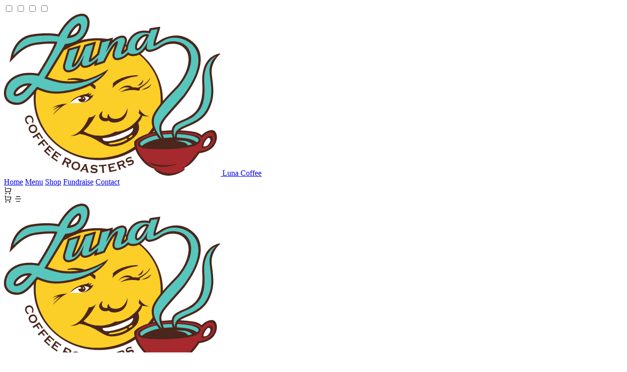

--- FILE ---
content_type: text/html; charset=utf-8
request_url: https://lunacafe.com/shop/tea/rooibos/
body_size: 17267
content:
<head>
  <title>Luna Cafe &gt; Shop &gt; Tea &gt; Oops</title>
  <meta charset="UTF-8" />
  <meta name="viewport" content="width=device-width, initial-scale=1.0" />
  <link rel="icon" type="image/x-icon" href="/assets/favicon-9Cj6B2BZ.png" />
  <script src="/files/htmx.min.js"></script>
  <script src="/files/idiomorph.min.js"></script>
  <script src="/files/htmx.sse.js"></script>
  <script type="module" crossorigin="" src="/assets/index-BvmQcyfi.js"></script>
  <link rel="stylesheet" crossorigin="" href="/assets/index-BwzuCfOy.css" />
</head>
<body class="h-full bg-white group/body" hx-ext="morph">
  <style>
    .fade {
      transition: all 1s ease;
      opacity: 1;
    }
    .fade.out {
      opacity: 0;
    }
    .hidden {
      transition-behavior: allow-discrete;
    }
    @starting-style {
      .peer:checked ~ .peer-checked\:block {
        opacity: 0;
        transform: scale(0.9);
      }
    }
    input::-webkit-outer-spin-button,
    input::-webkit-inner-spin-button {
      -webkit-appearance: none;
      margin: 0;
    }
    input[type="number"] {
      -moz-appearance: textfield;
    }
    form {
      margin-bottom: 0;
    }
    .embed-container {
      position: relative;
      padding-bottom: 56.25%;
      height: 0;
      overflow: hidden;
      max-width: 100%;
      min-width: 100%;
    }
    .embed-container iframe,
    .embed-container object,
    .embed-container embed {
      position: absolute;
      top: 0;
      left: 0;
      width: 100%;
      height: 100%;
    }
  </style>
  <div
    hx-ext="sse"
    sse-connect="/sse"
    class="grid grid-rows-[1fr_auto] min-h-full"
  >
    <nav class="fixed top-0 left-0 bg-black/30 backdrop-blur-sm right-0 z-20">
      <input type="checkbox" id="showcart" class="hidden" />
      <input type="checkbox" id="showmenu" class="hidden" />
      <input type="checkbox" id="showfulfillment" class="hidden" />
      <input type="checkbox" id="showdelivery" class="hidden" />
      <div
        class="max-w-7xl mx-auto px-4 py-3 flex items-center justify-between"
      >
        <a href="/" class="flex items-center space-x-2">
          <img src="/files/logo.svg" alt="Logo" class="w-12 h-12" />
          <span class="text-white font-bold text-lg">Luna Coffee</span>
        </a>
        <div class="hidden md:flex font-medium items-center gap-6">
          <div class="flex items-center space-x-1">
            <a
              href="/"
              class="text-white px-4 py-1 hover:bg-white/10 aria-[current]:ring-inset aria-[current]:ring-2 aria-[current]:ring-white/10 rounded-lg transition duration-300"
              >Home</a
            >
            <a
              href="/menu"
              class="text-white px-4 py-1 hover:bg-white/10 aria-[current]:ring-inset aria-[current]:ring-2 aria-[current]:ring-white/10 rounded-lg transition duration-300"
              >Menu</a
            >
            <a
              href="/shop"
              class="text-white px-4 py-1 hover:bg-white/10 aria-[current]:ring-inset aria-[current]:ring-2 aria-[current]:ring-white/10 rounded-lg transition duration-300"
              >Shop</a
            >
            <a
              href="/fundraise"
              class="text-white px-4 py-1 hover:bg-white/10 aria-[current]:ring-inset aria-[current]:ring-2 aria-[current]:ring-white/10 rounded-lg transition duration-300"
              >Fundraise</a
            >
            <a
              href="/contact"
              class="text-white px-4 py-1 hover:bg-white/10 aria-[current]:ring-inset aria-[current]:ring-2 aria-[current]:ring-white/10 rounded-lg transition duration-300"
              >Contact</a
            >
          </div>
          <label for="showcart" class="text-white relative cursor-pointer">
            <i class="ri-shopping-cart-line text-xl"></i>
            <span
              class="cartcounter min-w-[15px] rounded-full bg-red-400 text-center text-white text-[10px] block absolute -top-1 -right-1 px-1 ring-2 ring-black/70"
              sse-swap="cart.7f8a7f86-4537-4e4a-80d6-36ddf9ec6933.total.lines"
            >
            </span>
          </label>
        </div>
        <div class="flex items-center gap-5 md:hidden">
          <label for="showcart" class="text-white relative cursor-pointer">
            <i class="ri-shopping-cart-line text-xl"></i>
            <span
              class="cartcounter min-w-[15px] rounded-full bg-red-400 text-center text-white text-[10px] block absolute -top-1 -right-1 px-1 ring-2 ring-black/70"
              sse-swap="cart.7f8a7f86-4537-4e4a-80d6-36ddf9ec6933.total.lines"
            >
            </span>
          </label>
          <label for="showmenu" class="text-white relative cursor-pointer">
            <i class="ri-menu-5-line text-xl"></i>
          </label>
        </div>
      </div>
    </nav>
    <script>
      function hideZeroCounts(e) {
        if (e) {
          const counter = e.detail.elt.closest(".cartcounter");
          if (counter) {
            if (e.detail.data == "0") {
              e.preventDefault();
              counter.classList.add("hidden");
            } else {
              counter.classList.remove("hidden");
            }
          }
          return;
        }
        document.querySelectorAll(".cartcounter").forEach((counter) => {
          if (counter.textContent == 0) {
            counter.classList.add("hidden");
          } else {
            counter.classList.remove("hidden");
          }
        });
      }
      hideZeroCounts();
      document.body.addEventListener("htmx:sseBeforeMessage", function (e) {
        hideZeroCounts(e);
      });
    </script>
    <div
      class="grid grid-rows-[auto_1fr] fixed p-4 top-0 bottom-0 transition-transform duration-300 translate-x-full right-0 w-96 max-w-full bg-white/95 backdrop-blur-lg z-50 group-has-[#showmenu:checked]/body:drop-shadow-2xl group-has-[#showmenu:checked]/body:translate-x-0"
    >
      <div class="flex justify-between items-center">
        <a href="/" class="flex items-center space-x-2">
          <img src="/files/logo.svg" alt="Logo" class="w-16 h-16" />
          <span class="text-gray-700 font-bold text-xl">Luna Coffee</span>
        </a>
        <label
          for="showmenu"
          class="text-xs rounded-full bg-white px-3 py-2 ring-1 ring-gray-200 relative cursor-pointer"
        >
          <span class="text-sky-500">close</span>
          <i class="ri-close-large-line text-gray-800"></i>
        </label>
      </div>
      <div
        class="text-center text-[#57c2c0] text-xl mt-6 overflow-auto self-center items-center justify-center space-y-6"
      >
        <a href="/" class="block py-2">Home</a>
        <a href="/menu" class="block py-2">Menu</a>
        <a href="/shop" class="block py-2">Shop</a>
        <a href="/fundraise" class="block py-2">Fundraise</a>
        <a href="/contact" class="block py-2">Contact</a>
      </div>
    </div>
    <p id="tea" class="mt-10 text-center">No good</p>
    <div class="bg-[#502d1e]">
      <div
        class="max-w-7xl mx-auto px-4 py-3 grid grid-cols-[1fr_1fr_1fr] items-center text-white"
      >
        <p class="text-xs md:text-base">@2026 Luna Coffee</p>
        <p>
          <img
            src="/files/logo.svg"
            alt="Logo"
            class="block w-16 h-16 md:w-24 md:h-24 mx-auto"
          />
        </p>
        <p class="mt-3 text-2xl flex items-center justify-end gap-3 md:gap-6">
          <a href="https://www.facebook.com/LunaDePere/" target="_blank">
            <i class="ri-facebook-circle-fill"></i>
          </a>
          <a href="https://www.instagram.com/luna_coffee/" target="_blanke">
            <i class="ri-instagram-line"></i>
          </a>
          <a href="moc.efacanul@eeffoc:otliam" class="mltl">
            <i class="ri-mail-send-line"></i>
          </a>
        </p>
      </div>
    </div>
    <script>
      function reverseString(str) {
        return str.split("").reverse().join("");
      }
      const mtls = document.querySelectorAll(".mltl");
      mtls.forEach((mtl) => {
        const originalHref = mtl.getAttribute("href"); // get the attribute directly
        mtl.addEventListener("click", () => {
          if (mtl.getAttribute("href") == originalHref) {
            mtl.setAttribute("href", reverseString(originalHref));
          }
        });
      });
    </script>
    <div
      id="cart-drawer"
      class="fixed grid grid-rows-[auto_1fr_auto] top-0 bottom-0 transition-transform duration-300 translate-x-full right-0 w-96 max-w-full bg-white/95 backdrop-blur-lg z-30 group-has-[#showcart:checked]/body:drop-shadow-2xl group-has-[#showcart:checked]/body:translate-x-0"
    >
      <div>
        <h2 class="flex justify-between gap-2 items-center p-4">
          <span class="font-semibold text-lg text-sky-900">Cart</span>
          <label
            for="showcart"
            class="text-xs rounded-full bg-white px-3 py-2 ring-1 ring-gray-200 relative cursor-pointer"
          >
            <span class="text-sky-500">close</span>
            <i class="ri-close-large-line text-gray-800"></i>
          </label>
        </h2>
        <div
          class="bg-linear-[25deg,#ffd140_30%,yellow] p-4 text-[#502d1e] font-semibold text-sm"
        >
          <span
            id="cartmessage"
            class="opacity-0 transition-opacity duration-1000"
          >
            Free Shipping on orders over $100
          </span>
        </div>
      </div>
      <div
        class="mt-10 p-3 flex items-center justify-center flex-col gap-3 text-center"
      >
        <h2 class="font-semibold text-gray-800 text-xl">Oh no.</h2>
        <p class="text-gray-400">Your cart is empty!</p>
      </div>
      <div class="bg-gray-100 p-3 space-y-3">
        <h2 class="flex justify-between gap-2 items-center">
          <span class="font-semibold text-lg text-sky-900">Subtotal</span>
          <span class="font-semibold text-sky-900"></span>
        </h2>
        <div class="flex gap-3 justify-end text-sm font-semibold">
          <a
            href="/cart"
            class="viewcart bg-white flex-1 scale-100 hover:scale-105 transition-all duration-300 rounded-xl px-4 py-3 text-center border-1 border-sky-300 text-sky-700"
          >
            View Cart
          </a>
          <a
            class="cursor-not-allowed opacity-30 flex-2 max-w-sm scale-100 hover:scale-105 transition-all duration-300 rounded-xl px-4 py-3 text-center border-1 border-sky-600 bg-sky-600 text-white"
          >
            Checkout
          </a>
          <script>
            (function (window, document) {
              let { luna = {} } = window;
              luna = {
                ...luna,
                viewcarts: document.querySelectorAll(".viewcart"),
              };
              if (window.location.href.includes("cart")) {
                luna.viewcarts.forEach((viewcart) => {
                  viewcart.classList.add("hidden");
                });
              }
              window.luna = luna;
            })(window, document);
          </script>
        </div>
        <p class="text-xs text-sky-500 text-right">
          Shipping, taxes and discounts are calculated at checkout.
        </p>
      </div>
      <script>
        (function (window, document) {
          let { luna = {} } = window;
          luna = {
            ...luna,
            sentences: [
              "Free Shipping on orders over $100",
              "Free Local Delivery on orders over $20",
            ],
            hideCart: (opener) => {
              if (opener) {
                opener.checked = false;
              }
            },
            hideFulfillment: (opener) => {
              if (opener) {
                opener.checked = false;
              }
            },
            hideSubscribe: (opener) => {
              if (opener) {
                opener.checked = false;
              }
            },
            cartMessages: (sentences) => {
              let index = 0;
              const span = document.getElementById("cartmessage");
              span.classList.remove("opacity-0");
              span.classList.add("opacity-100");
              setInterval(() => {
                span.classList.remove("opacity-100");
                span.classList.add("opacity-0");
                setTimeout(() => {
                  index = (index + 1) % sentences.length;
                  span.textContent = sentences[index];
                  span.classList.remove("opacity-0");
                  span.classList.add("opacity-100");
                }, 1000); // match duration
              }, 4000);
            },
          };
          luna.cartMessages(luna.sentences);
          const cart_opener = document.getElementById("showcart");
          const fulfillment_opener = document.getElementById("showfulfillment");
          const subscribe_opener = document.getElementById("showsubscribe");
          window.addEventListener("keyup", (e) => {
            if (e.key === "Escape") {
              luna.hideCart(cart_opener);
              luna.hideFulfillment(fulfillment_opener);
              luna.hideSubscribe(subscribe_opener);
            }
          });
          window.addEventListener("click", (e) => {
            const cart_trigger = e.target.closest('[for="showcart"]');
            const showfulfillment = e.target.id == "showfulfillment";
            const fulfillment_trigger = e.target.closest(
              '[for="showfulfillment"]',
            );
            const showdelivery = e.target.id == "showdelivery";
            const delivery_trigger = e.target.closest('[for="showdelivery"]');
            const cart_click = e.target.closest("#cart-drawer");
            const fulfillment_click = e.target.closest(
              "#cart-fulfillment-drawer",
            );
            let intentional =
              e.target == cart_opener ||
              cart_trigger ||
              cart_click ||
              showfulfillment ||
              fulfillment_trigger ||
              showdelivery ||
              delivery_trigger ||
              fulfillment_click;
            if (!intentional) {
              luna.hideCart(cart_opener);
              luna.hideFulfillment(fulfillment_opener);
            }
            const subscribe_trigger = e.target.closest('[for="showsubscribe"]');
            const subscribe_click = e.target.closest("#subscribe-pop");
            const form_click = e.target.closest("#addtocart");
            intentional =
              e.target == subscribe_opener ||
              subscribe_trigger ||
              subscribe_click ||
              form_click;
            if (!intentional) {
              luna.hideSubscribe(subscribe_opener);
            }
          });
          window.luna = luna;
        })(window, document);
      </script>
    </div>
    <div
      id="cart-fulfillment-drawer"
      class="fixed grid grid-rows-[auto_1fr_auto] top-0 bottom-0 transition-transform duration-300 translate-x-full right-0 w-96 max-w-full bg-white/95 backdrop-blur-lg z-40 group-has-[#showfulfillment:checked]/body:translate-x-0"
    >
      <div class="border-b border-gray-300">
        <h3
          id="fulfillment-header"
          class="p-4 flex justify-between gap-2 items-center"
        >
          <span class="font-semibold text-lg text-sky-900">Fulfillment</span>
          <label
            for="showfulfillment"
            class="text-xs rounded-full bg-white px-3 py-2 ring-1 ring-gray-200 relative cursor-pointer"
          >
            <span class="text-sky-500">close</span>
            <i class="ri-close-large-line text-gray-800"></i>
          </label>
        </h3>
        <p
          class="text-sm text-gray-700 border-t border-gray-300 p-4 bg-gray-100"
        >
          How would you like to receive your order?
        </p>
      </div>
      <div
        class="w-full max-w-md p-3 overflow-auto"
        hx-swap="innerHTML"
        sse-swap="checkout.7f8a7f86-4537-4e4a-80d6-36ddf9ec6933.fulfillment.options"
      >
        <input type="hidden" name="zipper" />
        <div
          class="group/foptions border bg-white border-gray-300 rounded-md overflow-hidden"
        >
          <div class="divide-y divide-gray-200"></div>
        </div>
      </div>
      <div
        class="bg-gray-100 p-3 space-y-3"
        hx-swap="innerHTML"
        sse-swap="checkout.7f8a7f86-4537-4e4a-80d6-36ddf9ec6933.fulfillment.continue"
      >
        <h2 class="flex justify-between gap-2 items-center">
          <span class="font-semibold text-lg text-sky-900">Subtotal</span>
          <span class="font-semibold text-sky-900"></span>
        </h2>
        <span
          class="block text-sm font-semibold max-w-full scale-100 transition-all duration-300 rounded-xl px-4 py-3 text-center border-1 border-sky-300 bg-sky-300 text-white"
        >
          Please choose fulfillment
        </span>
        <p class="text-xs text-sky-500 text-right">
          Shipping, taxes and discounts are calculated at checkout.
        </p>
      </div>
      <div
        class="hidden"
        hx-get="/cart/fulfillment-drawer"
        hx-target="#cart-fulfillment-drawer"
        hx-swap="innerHTML"
        hx-trigger="sse:cart.7f8a7f86-4537-4e4a-80d6-36ddf9ec6933.total.lines consume once"
      ></div>
      <script hx-preserve="" src="/files/options.js"></script>
    </div>
  </div>
</body>


--- FILE ---
content_type: application/javascript
request_url: https://lunacafe.com/files/options.js
body_size: 2797
content:
(function() {
  let radios
  let locationSel
  let tipSel
  let zipIn
  let zipper
  let zipSave
  let zipChange
  function init() {
    radios = document.querySelectorAll('input[type="radio"][name="fulfillment"]');
    locationSel = document.querySelector('select[name="location"]');
    tipSel = document.querySelector('select[name="tip"]');
    zipIn = document.querySelector('input[name="zip"]');
    zipper = document.querySelector('input[name="zipper"]');
    zipSave = document.getElementById('zipsave');
    zipChange = document.getElementById('zipchange');

    radios.forEach(radio => {
      radio.addEventListener('change', () => {
        submit()
      }, { once: true });
    });

    if (locationSel) {
      locationSel.addEventListener('change', () => {
        submit()
      });
    }

    if (tipSel) {
      tipSel.addEventListener('change', () => {
        submit(true)
      });
    }

    if (zipSave) {
      zipSave.addEventListener('click', async () => {
        if (zipSave.disabled) return
        if (!zipIn.value) return
        zipSave.disabled = true
        submit(true)
      });
    }

    if (zipChange) {
      zipChange.addEventListener('click', () => {
        if (zipChange.disabled) return
        zipChange.disabled = true
        submit()
      });
    }
  }

  function getSelectedData(savezip) {
    const selectedRadio = document.querySelector('input[type="radio"][name="fulfillment"]:checked');
    const fulfillment = {}
    fulfillment.type = selectedRadio?.value || null;
    fulfillment.id = selectedRadio?.dataset.id || null;
    const location = (fulfillment.type === 'pickup' && locationSel) ? locationSel.value : null;
    const tip = (fulfillment.type === 'delivery' && tipSel) ? tipSel.value : null;
    const zip = savezip ? zipIn?.value || zipper?.value || null : null
    return { fulfillment, location, tip, zip };
  }

  async function submit(savezip) {
    const data = getSelectedData(savezip);
    try {
      let zips = []
      if (savezip) {
        const response = await fetch('/api/zips/allowed', {
          method: 'GET',
          headers: { 'Content-Type': 'application/json' }
        });
        zips = await response.json()
      }
      data.valid = data.zip ? zips.some(z => z.zip == data.zip) : true
      if (data.valid) {
        zipIn?.classList.add('border-gray-300')
        zipIn?.classList.remove('border-red-500')
      } else {
        zipIn?.classList.remove('border-gray-300')
        zipIn?.classList.add('border-red-500')
      }
      await fetch('/api/checkout/fulfillment', {
        method: 'POST',
        headers: { 'Content-Type': 'application/json' },
        body: JSON.stringify(data),
      });
      if (window.location.href.endsWith('/cart')) {
        window.location.reload()
      }
    } catch (error) {
      console.log('Could not get zip code list.')
    }
  }

  init();
})();


--- FILE ---
content_type: application/javascript
request_url: https://lunacafe.com/files/htmx.sse.js
body_size: 8817
content:
/*
Server Sent Events Extension
============================
This extension adds support for Server Sent Events to htmx.  See /www/extensions/sse.md for usage instructions.

*/

(function() {
  /** @type {import("../htmx").HtmxInternalApi} */
  var api

  htmx.defineExtension('sse', {

    /**
     * Init saves the provided reference to the internal HTMX API.
     *
     * @param {import("../htmx").HtmxInternalApi} api
     * @returns void
     */
    init: function(apiRef) {
      // store a reference to the internal API.
      api = apiRef

      // set a function in the public API for creating new EventSource objects
      if (htmx.createEventSource == undefined) {
        htmx.createEventSource = createEventSource
      }
    },

    getSelectors: function() {
      return ['[sse-connect]', '[data-sse-connect]', '[sse-swap]', '[data-sse-swap]']
    },

    /**
     * onEvent handles all events passed to this extension.
     *
     * @param {string} name
     * @param {Event} evt
     * @returns void
     */
    onEvent: function(name, evt) {
      var parent = evt.target || evt.detail.elt
      switch (name) {
        case 'htmx:beforeCleanupElement':
          var internalData = api.getInternalData(parent)
          // Try to remove remove an EventSource when elements are removed
          var source = internalData.sseEventSource
          if (source) {
            api.triggerEvent(parent, 'htmx:sseClose', {
              source,
              type: 'nodeReplaced',
            })
            internalData.sseEventSource.close()
          }

          return

        // Try to create EventSources when elements are processed
        case 'htmx:afterProcessNode':
          ensureEventSourceOnElement(parent)
      }
    }
  })

  /// ////////////////////////////////////////////
  // HELPER FUNCTIONS
  /// ////////////////////////////////////////////

  /**
   * createEventSource is the default method for creating new EventSource objects.
   * it is hoisted into htmx.config.createEventSource to be overridden by the user, if needed.
   *
   * @param {string} url
   * @returns EventSource
   */
  function createEventSource(url) {
    return new EventSource(url, { withCredentials: true })
  }

  /**
   * registerSSE looks for attributes that can contain sse events, right
   * now hx-trigger and sse-swap and adds listeners based on these attributes too
   * the closest event source
   *
   * @param {HTMLElement} elt
   */
  function registerSSE(elt) {
    // Add message handlers for every `sse-swap` attribute
    if (api.getAttributeValue(elt, 'sse-swap')) {
      // Find closest existing event source
      var sourceElement = api.getClosestMatch(elt, hasEventSource)
      if (sourceElement == null) {
        // api.triggerErrorEvent(elt, "htmx:noSSESourceError")
        return null // no eventsource in parentage, orphaned element
      }

      // Set internalData and source
      var internalData = api.getInternalData(sourceElement)
      var source = internalData.sseEventSource

      var sseSwapAttr = api.getAttributeValue(elt, 'sse-swap')
      var sseEventNames = sseSwapAttr.split(',')

      for (var i = 0; i < sseEventNames.length; i++) {
        const sseEventName = sseEventNames[i].trim()
        const listener = function(event) {
          // If the source is missing then close SSE
          if (maybeCloseSSESource(sourceElement)) {
            return
          }

          // If the body no longer contains the element, remove the listener
          if (!api.bodyContains(elt)) {
            source.removeEventListener(sseEventName, listener)
            return
          }

          // swap the response into the DOM and trigger a notification
          if (!api.triggerEvent(elt, 'htmx:sseBeforeMessage', event)) {
            return
          }
          swap(elt, event.data)
          api.triggerEvent(elt, 'htmx:sseMessage', event)
        }

        // Register the new listener
        api.getInternalData(elt).sseEventListener = listener
        source.addEventListener(sseEventName, listener)
      }
    }

    // Add message handlers for every `hx-trigger="sse:*"` attribute
    if (api.getAttributeValue(elt, 'hx-trigger')) {
      // Find closest existing event source
      var sourceElement = api.getClosestMatch(elt, hasEventSource)
      if (sourceElement == null) {
        // api.triggerErrorEvent(elt, "htmx:noSSESourceError")
        return null // no eventsource in parentage, orphaned element
      }

      // Set internalData and source
      var internalData = api.getInternalData(sourceElement)
      var source = internalData.sseEventSource

      var triggerSpecs = api.getTriggerSpecs(elt)
      triggerSpecs.forEach(function(ts) {
        if (ts.trigger.slice(0, 4) !== 'sse:') {
          return
        }

        var listener = function (event) {
          if (maybeCloseSSESource(sourceElement)) {
            return
          }
          if (!api.bodyContains(elt)) {
            source.removeEventListener(ts.trigger.slice(4), listener)
          }
          // Trigger events to be handled by the rest of htmx
          htmx.trigger(elt, ts.trigger, event)
          htmx.trigger(elt, 'htmx:sseMessage', event)
        }

        // Register the new listener
        api.getInternalData(elt).sseEventListener = listener
        source.addEventListener(ts.trigger.slice(4), listener)
      })
    }
  }

  /**
   * ensureEventSourceOnElement creates a new EventSource connection on the provided element.
   * If a usable EventSource already exists, then it is returned.  If not, then a new EventSource
   * is created and stored in the element's internalData.
   * @param {HTMLElement} elt
   * @param {number} retryCount
   * @returns {EventSource | null}
   */
  function ensureEventSourceOnElement(elt, retryCount) {
    if (elt == null) {
      return null
    }

    // handle extension source creation attribute
    if (api.getAttributeValue(elt, 'sse-connect')) {
      var sseURL = api.getAttributeValue(elt, 'sse-connect')
      if (sseURL == null) {
        return
      }

      ensureEventSource(elt, sseURL, retryCount)
    }

    registerSSE(elt)
  }

  function ensureEventSource(elt, url, retryCount) {
    var source = htmx.createEventSource(url)

    source.onerror = function(err) {
      // Log an error event
      api.triggerErrorEvent(elt, 'htmx:sseError', { error: err, source })

      // If parent no longer exists in the document, then clean up this EventSource
      if (maybeCloseSSESource(elt)) {
        return
      }

      // Otherwise, try to reconnect the EventSource
      if (source.readyState === EventSource.CLOSED) {
        retryCount = retryCount || 0
        retryCount = Math.max(Math.min(retryCount * 2, 128), 1)
        var timeout = retryCount * 500
        window.setTimeout(function() {
          ensureEventSourceOnElement(elt, retryCount)
        }, timeout)
      }
    }

    source.onopen = function(evt) {
      api.triggerEvent(elt, 'htmx:sseOpen', { source })

      if (retryCount && retryCount > 0) {
        const childrenToFix = elt.querySelectorAll("[sse-swap], [data-sse-swap], [hx-trigger], [data-hx-trigger]")
        for (let i = 0; i < childrenToFix.length; i++) {
          registerSSE(childrenToFix[i])
        }
        // We want to increase the reconnection delay for consecutive failed attempts only
        retryCount = 0
      }
    }

    api.getInternalData(elt).sseEventSource = source


    var closeAttribute = api.getAttributeValue(elt, "sse-close");
    if (closeAttribute) {
      // close eventsource when this message is received
      source.addEventListener(closeAttribute, function() {
        api.triggerEvent(elt, 'htmx:sseClose', {
          source,
          type: 'message',
        })
        source.close()
      });
    }
  }

  /**
   * maybeCloseSSESource confirms that the parent element still exists.
   * If not, then any associated SSE source is closed and the function returns true.
   *
   * @param {HTMLElement} elt
   * @returns boolean
   */
  function maybeCloseSSESource(elt) {
    if (!api.bodyContains(elt)) {
      var source = api.getInternalData(elt).sseEventSource
      if (source != undefined) {
        api.triggerEvent(elt, 'htmx:sseClose', {
          source,
          type: 'nodeMissing',
        })
        source.close()
        // source = null
        return true
      }
    }
    return false
  }


  /**
   * @param {HTMLElement} elt
   * @param {string} content
   */
  function swap(elt, content) {
    api.withExtensions(elt, function(extension) {
      content = extension.transformResponse(content, null, elt)
    })

    var swapSpec = api.getSwapSpecification(elt)
    var target = api.getTarget(elt)
    api.swap(target, content, swapSpec)
  }


  function hasEventSource(node) {
    return api.getInternalData(node).sseEventSource != null
  }
})()


--- FILE ---
content_type: application/javascript
request_url: https://lunacafe.com/assets/index-BvmQcyfi.js
body_size: 955
content:
(function(){const o=document.createElement("link").relList;if(o&&o.supports&&o.supports("modulepreload"))return;for(const e of document.querySelectorAll('link[rel="modulepreload"]'))s(e);new MutationObserver(e=>{for(const t of e)if(t.type==="childList")for(const r of t.addedNodes)r.tagName==="LINK"&&r.rel==="modulepreload"&&s(r)}).observe(document,{childList:!0,subtree:!0});function n(e){const t={};return e.integrity&&(t.integrity=e.integrity),e.referrerPolicy&&(t.referrerPolicy=e.referrerPolicy),e.crossOrigin==="use-credentials"?t.credentials="include":e.crossOrigin==="anonymous"?t.credentials="omit":t.credentials="same-origin",t}function s(e){if(e.ep)return;e.ep=!0;const t=n(e);fetch(e.href,t)}})();async function i(){const c=Object.assign({});for(const[o,n]of Object.entries(c)){const s=o.match(/\/(\w+)\.js$/)?.[1];if(!s)continue;const e="app-"+s.replace(/([a-z])([A-Z])/g,"$1-$2").toLowerCase();if(!customElements.get(e)){const r=(await n()).default;customElements.define(e,class extends HTMLElement{connectedCallback(){r(this)}})}}}i();


--- FILE ---
content_type: image/svg+xml
request_url: https://lunacafe.com/files/logo.svg
body_size: 37668
content:
<?xml version="1.0" encoding="UTF-8" standalone="no"?>
<svg
   xmlns:dc="http://purl.org/dc/elements/1.1/"
   xmlns:cc="http://creativecommons.org/ns#"
   xmlns:rdf="http://www.w3.org/1999/02/22-rdf-syntax-ns#"
   xmlns:svg="http://www.w3.org/2000/svg"
   xmlns="http://www.w3.org/2000/svg"
   viewBox="0 0 442.41333 331.10666"
   height="331.10666"
   width="442.41333"
   xml:space="preserve"
   id="svg2"
   version="1.1"><metadata
     id="metadata8"><rdf:RDF><cc:Work
         rdf:about=""><dc:format>image/svg+xml</dc:format><dc:type
           rdf:resource="http://purl.org/dc/dcmitype/StillImage" /></cc:Work></rdf:RDF></metadata><defs
     id="defs6" /><g
     transform="matrix(1.3333333,0,0,-1.3333333,0,331.10667)"
     id="g10"><g
       transform="scale(0.1)"
       id="g12"><path
         id="path14"
         style="fill:#4a261d;fill-opacity:1;fill-rule:nonzero;stroke:none"
         d="m 2428.59,1052.37 c 62.63,510.26 -325.94,977.83 -867.93,1044.38 C 1018.66,2163.31 528.5,1803.62 465.848,1293.36 403.203,783.121 791.785,315.539 1333.78,248.988 1875.77,182.441 2365.94,542.121 2428.59,1052.37" /><path
         id="path16"
         style="fill:none;stroke:#4a261d;stroke-width:5.90367985;stroke-linecap:butt;stroke-linejoin:miter;stroke-miterlimit:4;stroke-dasharray:none;stroke-opacity:1"
         d="m 2428.59,1052.37 c 62.63,510.26 -325.94,977.83 -867.93,1044.38 C 1018.66,2163.31 528.5,1803.62 465.848,1293.36 403.203,783.121 791.785,315.539 1333.78,248.988 1875.77,182.441 2365.94,542.121 2428.59,1052.37 Z" /><path
         id="path18"
         style="fill:#fbce28;fill-opacity:1;fill-rule:nonzero;stroke:none"
         d="m 1440.73,2074.97 c 514.38,-15.12 754.53,-302.57 862.33,-491.67 107.79,-189.11 179.64,-563.54 -49.17,-885.019 -228.82,-321.472 -525.72,-425.492 -832.06,-425.492 -306.35,0 -729.951,172.09 -890.693,631.621 -160.739,459.53 147.504,881.23 381.996,1011.72 109.677,62.4 272.307,156.95 527.597,158.84" /><path
         id="path20"
         style="fill:#4a261d;fill-opacity:1;fill-rule:nonzero;stroke:none"
         d="m 1609,945.082 c 0,0 -3.72,-85.352 124.31,-72.363 128.03,12.992 161.42,163.271 161.42,163.271 0,0 15.97,-171.568 -142.87,-213.381 -105.76,-27.82 -144.71,22.27 -144.71,22.27 0,0 -55.67,-29.68 -109.48,5.57 -53.8,35.262 -48.24,98.332 18.56,141.012 0,0 -59.38,-120.602 74.22,-107.609 0,0 -16.71,37.097 18.55,61.23" /><path
         id="path22"
         style="fill:#4a261d;fill-opacity:1;fill-rule:nonzero;stroke:none"
         d="m 1935.43,1344.65 c 0,0 -45.3,12.84 -79.79,9.28 -53.81,-5.56 -102.04,-53.81 -102.04,-53.81 0,0 53.81,81.64 144.73,81.64 51.95,0 76.06,-27.83 76.06,-27.83 0,0 66.8,1.85 77.92,-7.42 0,0 141.03,59.37 191.12,153.99 0,0 11.14,-55.65 -165.14,-166.99 0,0 5.58,-1.85 13,-14.84 l -27.83,-14.84 c 0,0 -128.03,33.4 -283.88,-27.83 0,0 92.76,61.23 155.85,68.65" /><path
         id="path24"
         style="fill:#4a261d;fill-opacity:1;fill-rule:nonzero;stroke:none"
         d="m 2048.61,1381.76 c 0,0 51.96,27.83 87.2,89.06 0,0 5.58,-89.06 -87.2,-89.06" /><path
         id="path26"
         style="fill:#4a261d;fill-opacity:1;fill-rule:nonzero;stroke:none"
         d="m 2109.84,1318.67 c 0,0 98.34,31.55 152.15,83.5 0,0 -29.69,-83.5 -152.15,-83.5" /><path
         id="path28"
         style="fill:#4a261d;fill-opacity:1;fill-rule:nonzero;stroke:none"
         d="m 1659.81,1336.42 c 0,0 122.46,159.56 378.51,185.54 l 24.11,16.7 c 0,0 -250.48,11.13 -391.48,-122.46 0,0 7.42,-42.67 -11.14,-79.78" /><path
         id="path30"
         style="fill:#4a261d;fill-opacity:1;fill-rule:nonzero;stroke:none"
         d="m 1401.16,1380.41 c 0,0 -176.26,161.41 -417.469,102.04 l -12.988,-16.7 c 0,0 231.937,44.54 421.177,-141.01 0,0 24.12,12.99 9.28,55.67" /><path
         id="path32"
         style="fill:#4a261d;fill-opacity:1;fill-rule:nonzero;stroke:none"
         d="m 973.035,1103.72 c 0,0 -137.051,1.87 -229.988,-64.77 0,0 43.183,17.83 92.937,27.22 0,0 -61.023,-37.55 -82.617,-67.588 0,0 70.403,49.748 114.531,60.078 0,0 -106.082,-96.691 -115.468,-125.781 0,0 142.687,149.251 220.605,170.841" /><path
         id="path34"
         style="fill:#4a261d;fill-opacity:1;fill-rule:nonzero;stroke:none"
         d="m 2236.09,908.859 c -112.71,13.922 -157.24,108.551 -157.24,108.551 l -11.14,-57.058 c 13.92,-20.883 32.01,-32.012 32.01,-32.012 -169.77,-269.949 -393.81,-253.258 -393.81,-253.258 0,0 -102.97,-70.973 -267.18,-61.23 -107.23,6.367 -188.92,50.878 -218.01,68.937 117.79,97.551 191.57,259.473 191.57,259.473 C 1363.59,888 1302.36,893.559 1302.36,893.559 1181.3,608.281 1018.49,612.461 1018.49,612.461 c 50.86,-6.781 98.52,5.648 141.9,29.09 80.41,-12.52 164.24,-44.403 226.86,-77.789 61.74,-32.942 148.89,-91.852 194.81,-104.371 202.57,-55.25 411.9,108.55 457.82,176.73 48.81,72.461 30.62,149.039 19.94,173.34 56.93,61.98 60.77,107.75 60.77,107.75 29.23,-8.352 115.5,-8.352 115.5,-8.352" /><path
         id="path36"
         style="fill:#ffffff;fill-opacity:1;fill-rule:nonzero;stroke:none"
         d="m 1513.88,574.891 c 0,0 113.54,1.398 260.22,59.839 171.16,68.192 204.56,97.411 204.56,97.411 0,0 40.23,-81.762 -192.04,-161.422 -288.06,-98.809 -272.74,4.172 -272.74,4.172" /><path
         id="path38"
         style="fill:#fcd31d;fill-opacity:1;fill-rule:nonzero;stroke:none"
         d="m 1937.09,609.629 c -16.07,-11.238 -26.04,-24.688 -22.29,-30.039 3.74,-5.36 19.8,-0.57 35.85,10.66 16.06,11.238 26.04,24.691 22.29,30.039 -3.75,5.359 -19.8,0.59 -35.85,-10.66 z m -188.04,-86.231 c 54.02,14.352 98.8,34.793 119.68,44.543 20.87,9.731 36.43,-4.929 12.52,-19.492 -32.01,-19.48 -58.61,-34.109 -114.11,-48.711 -79.32,-20.867 -154.47,-26.429 -157.25,-11.117 -2.9,15.969 50.1,11.117 139.16,34.777" /><path
         id="path40"
         style="fill:#4a261d;fill-opacity:1;fill-rule:nonzero;stroke:none"
         d="m 428.973,1371.82 -0.067,0.17 c 1.032,-0.19 1.746,-0.32 1.746,-0.32 -0.007,0.01 -1.679,0.15 -1.679,0.15 z m -62.664,9.58 c -66.692,-72.98 -90.196,-91.83 -97.606,-96.55 -54.426,-34.75 -81.375,-33.76 -87.09,-31.28 -0.105,0.51 -0.242,0.97 -0.242,1.76 0,7.23 5.258,25.31 26.43,48.92 v 0 c 47.015,52.44 107.469,75.83 158.508,77.15 z m 781.491,920.99 c 1.9,-2.89 3.62,-8.6 3.62,-17.34 0,-14.47 -4.71,-36.75 -21.09,-66.04 -24.1,-43.14 -73.14,-61.61 -111.68,-69.58 35.15,70.46 80.58,124.98 129.15,152.96 z m -30.83,165.01 c -139.267,-51 -249.56,-232.94 -285.126,-297.54 -59.746,9.83 -217.762,28.28 -418.524,-7.3 -241.992,-42.88 -300.683,-302.3 -303.062,-313.33 l -24.4963,-113.47 81.5113,82.65 c 170.762,173.13 280.778,184.35 377.844,194.25 l 39.004,4.36 c 65.223,8.58 142.227,7.31 189.852,5.26 -26.356,-62.23 -93.789,-202.27 -253.332,-455.83 -139.782,22.41 -257.539,9.87 -349.93,-37.49 -76.4688,-39.2 -131.629,-101.33 -155.3321,-174.93 -35.1367,-109.14 -3.4844,-173.86 29.25,-208.91 48.3125,-51.75 132.0121,-72.18 213.2341,-52.05 83.078,20.59 160.973,107.66 259.27,229.67 5.719,-2.3 12.496,-5.03 12.496,-5.03 106.371,-43.71 237.93,-94.73 527.751,-26.46 440.3,103.71 543.81,341.01 543.81,341.01 0,0 -212.88,-143.55 -429.5,-173.53 -227.854,-31.54 -338.967,0.97 -456.995,38.13 -14.41,4.54 -29.101,9.14 -44.078,13.65 111.969,187.22 253.035,417.55 289.422,476.87 53.381,5.87 209.931,33.59 290.221,160.51 37.81,59.74 64.14,134.52 64.14,198.96 0,37.29 -8.82,71.11 -29.34,96.56 -24.31,30.11 -73.21,58.73 -168.09,23.99" /><path
         id="path42"
         style="fill:#57c6bd;fill-opacity:1;fill-rule:nonzero;stroke:none"
         d="m 286.859,1256.4 c -132.347,-84.48 -177.402,-11.28 -104.187,70.38 73.211,81.66 177.406,104.2 247.801,78.85 0.836,-0.3 1.8,-0.21 2.711,-0.33 -65.454,-73.9 -121.793,-133.25 -146.325,-148.9 z m 844.781,1075.68 c 39.42,22.52 81.66,-33.8 28.15,-129.53 -53.5,-95.75 -195.767,-92.94 -195.767,-92.94 42.237,109.83 103.867,186.03 167.617,222.47 z m 45.05,-906.74 c -290.96,-43.64 -403.858,23.98 -557.549,64.77 132.617,222.74 321.015,529.39 321.015,529.39 0,0 194.294,8.45 281.594,146.43 87.29,137.98 92.92,337.92 -93.18,269.78 -155.933,-57.1 -278.531,-303.57 -278.531,-303.57 0,0 -182.805,41.15 -430.832,-2.81 C 196.746,2089.9 143.25,1842.11 143.25,1842.11 c 202.746,205.56 329.465,194.3 436.465,208.37 107.008,14.08 242.168,2.82 242.168,2.82 0,0 -36.602,-132.35 -285.567,-525.28 -6.238,1.73 -11.464,3.61 -15.738,4.33 -297.531,49.46 -436.7069,-75.72 -473.0702,-188.67 -59.7734,-185.64 89.5662,-245.77 202.2382,-217.85 78.797,19.53 160.262,116.98 256.758,237.56 111.68,-43.02 231.543,-116.53 542.756,-39.39 353.35,87.58 476.6,239.32 476.6,239.32 0,0 -180.22,-112.64 -349.17,-137.98" /><path
         id="path44"
         style="fill:#ffffff;fill-opacity:1;fill-rule:nonzero;stroke:none"
         d="m 1318.4,1199.9 c 0,0 -77.53,46.51 -136.74,25.37 -59.2,-21.14 -146.59,-78.94 -170.56,-118.41 0,0 29.6,7.06 54.97,8.46 25.38,1.41 125.46,-8.46 177.61,16.92 52.16,25.36 74.72,67.66 74.72,67.66" /><path
         id="path46"
         style="fill:#4a261d;fill-opacity:1;fill-rule:nonzero;stroke:none"
         d="m 1017.09,1117.6 c 0,0 44.53,98.33 241.21,133.58 0,0 25.05,2.79 48.23,22.27 0,0 5.57,-16.7 -14.84,-31.54 0,0 33.41,9.27 51.95,27.83 0,0 -5.56,-29.68 -27.82,-40.81 0,0 23.19,-9.28 59.36,11.13 0,0 -42.67,-115.05 -194.81,-122.46 0,0 85.34,7.41 128.03,77.92 0,0 -113.19,85.36 -291.31,-77.92" /><path
         id="path48"
         style="fill:#fbce28;fill-opacity:1;fill-rule:nonzero;stroke:none"
         d="m 1238.85,1204.02 h -43.61 v -41.47 h 43.61 v 41.47" /><path
         id="path50"
         style="fill:#4a261d;fill-opacity:1;fill-rule:nonzero;stroke:none"
         d="m 1234.56,1187.95 -19.15,14.54 -9.21,-20.96 11.35,-8.62 z m -33.43,-59.73 c -30.54,-2.68 -57.1,15.97 -59.34,41.63 -0.25,2.76 -0.19,5.48 0.13,8.16 3.38,-0.44 6.99,-0.7 10.74,-0.7 18.99,0 34.4,6.22 34.4,13.88 0,7.21 -13.62,13.12 -31.06,13.81 9.23,8.81 22.22,14.87 37,16.16 30.53,2.67 57.11,-15.97 59.35,-41.64 2.25,-25.66 -20.68,-48.62 -51.22,-51.3" /><path
         id="path52"
         style="fill:#a6292d;fill-opacity:1;fill-rule:nonzero;stroke:none"
         d="m 3033.83,605.648 c 0,0 72.66,77.524 147.75,75.09 93.14,-3 77.51,-152.59 12.11,-234.957 -65.39,-82.359 -208.31,-87.191 -208.31,-87.191 0,0 -48.45,-70.25 -82.34,-111.43 -33.92,-41.172 -140.5,-118.68 -140.5,-118.68 0,0 43.59,-43.6011 -62.97,-79.9292 C 2583.56,9 2510.79,12.7813 2437.97,34.0195 c -174.41,50.8594 -125.96,75.0825 -125.96,75.0825 0,0 -118.69,21.796 -220.42,188.937 -32.85,53.949 -153.5,203.852 -19.38,273.699 232.54,121.114 363.35,106.203 484.44,111.434 392.4,16.937 477.18,-77.524 477.18,-77.524 z m 128.55,-107.449 c 23.35,36.321 23.35,80.422 0,90.789 -23.35,10.371 -36.32,7.782 -77.81,-51.879 -41.5,-59.648 -36.32,-103.75 -36.32,-103.75 64.84,-5.187 90.78,28.532 114.13,64.84" /><path
         id="path54"
         style="fill:#4a261d;fill-opacity:1;fill-rule:nonzero;stroke:none"
         d="m 2658.5,181.07 c 0,0 -103.15,-50.539 -252.64,-44.218 -149.48,6.32 -183.18,80.019 -183.18,80.019 0,0 126.33,-98.973 435.82,-35.801" /><path
         id="path56"
         style="fill:#4a261d;fill-opacity:1;fill-rule:nonzero;stroke:none"
         d="m 2904.83,452.66 c -202.11,-58.949 -637.93,-54.738 -738.99,-35.781 -101.05,18.941 -113.69,54.742 -113.69,65.25 0,10.543 0,42.121 82.12,86.332 115.43,62.148 317.92,82.109 414.76,84.211 96.85,2.109 178.52,10.16 349.49,-27.363 107.3,-23.547 117.9,-67.379 117.9,-67.379 0,0 18.97,-65.258 -111.59,-105.27" /><path
         id="path58"
         style="fill:#57c6bd;fill-opacity:1;fill-rule:nonzero;stroke:none"
         d="m 2888,482.129 c 0,0 -48.43,42.121 -107.38,50.531 -58.94,8.43 -143.16,2.121 -143.16,2.121 0,0 120.01,-14.75 147.37,-33.691 27.38,-18.961 37.89,-35.801 37.89,-35.801 0,0 42.11,6.332 65.28,16.84" /><path
         id="path60"
         style="fill:#57c6bd;fill-opacity:1;fill-rule:nonzero;stroke:none"
         d="m 2119.54,458.98 c 0,0 115.77,116.211 431.59,126.329 328.45,10.523 404.24,-71.598 404.24,-71.598 0,0 31.57,2.121 31.57,33.687 0,31.59 -97.44,94.903 -437.91,90.532 -330.17,-4.231 -458.97,-122.098 -458.97,-138.942 0,-16.859 4.21,-40.008 29.48,-40.008" /><path
         id="path62"
         style="fill:#4a261d;fill-opacity:1;fill-rule:nonzero;stroke:none"
         d="m 2416.4,82.1094 c 0,0 -113.64,24.9106 -185.29,86.3206 -221.05,189.48 -197.91,332.66 -197.91,332.66 0,0 14.74,67.371 193.7,128.422 97.7,33.34 354.32,60.828 619,29.488 160,-18.961 193.69,-82.129 193.69,-82.129 0,0 50.53,88.43 128.44,88.43 77.89,0 88.42,-128.422 31.57,-189.481 -56.84,-61.058 -92.65,-88.429 -221.07,-105.261 0,0 -149.47,-221.079 -250.54,-254.758 0,0 105.27,-18.9612 269.49,229.488 0,0 147.37,8.41 223.16,109.481 75.8,101.062 51.69,229.062 -16.82,242.109 -44.22,8.441 -113.7,-18.938 -170.55,-75.789 0,0 -40.24,31.39 -84.47,44.031 -44.21,12.629 -238.34,38.777 -387.78,29.649 -227.34,-13.872 -284.91,-16.629 -462.54,-96.84 -73.52,-33.18 -98.95,-75.789 -98.95,-75.789 0,0 -14.75,-98.942 71.57,-223.161 86.33,-124.23 153.69,-189.5 345.3,-216.8706" /><path
         id="path64"
         style="fill:#4a261d;fill-opacity:1;fill-rule:nonzero;stroke:none"
         d="m 3153.28,501.09 c 18.96,29.48 18.96,65.262 0,73.691 -18.94,8.418 -29.47,6.321 -63.16,-42.121 -33.69,-48.41 -29.48,-84.211 -29.48,-84.211 52.63,-4.211 73.7,23.172 92.64,52.641 z m -117.89,-75.801 c 0,0 -10.54,65.27 44.2,130.543 54.75,65.258 90.53,61.047 111.58,48.418 21.08,-12.629 16.85,-84.199 -33.68,-132.629 -50.54,-48.422 -94.75,-50.531 -122.1,-46.332" /><path
         id="path66"
         style="fill:#4a261d;fill-opacity:1;fill-rule:nonzero;stroke:none"
         d="m 2786.77,101.84 c 0,0 -107.2,-100.67984 -265.1,-101.84 -131.72,-0.960938 -212.65,88.4297 -212.65,88.4297 0,0 25.26,-12.6406 75.78,-16.8281 0,0 61.06,-38.25 170.55,-37.9102 103.03,0.3281 231.42,68.1486 231.42,68.1486" /><path
         id="path68"
         style="fill:#4a261d;fill-opacity:1;fill-rule:nonzero;stroke:none"
         d="m 3048.42,1418.47 v 0 c 21.92,-303.28 -83.01,-424.861 -128.11,-464.63 -36.89,-32.539 -104.13,-74.43 -159.67,-96.969 -49.61,-20.152 -100.89,-40.98 -136.55,-72.25 -76.97,-67.531 -36.31,-181.031 -27.38,-203.101 5.27,-13.04 14,-19.34 25.96,-18.75 l 24.77,1.218 -0.71,24.801 c -2.06,70.891 24.29,104.051 117.52,147.82 15.23,7.172 33.08,14.571 51.96,22.43 105.89,44 250.89,104.25 327.65,266.091 84.17,177.45 67.04,308.5 43.31,489.87 l -4.74,36.47 c -24.26,190.77 125.2,312.39 129.79,315.73 0,0 -285.39,-20.59 -263.8,-448.73" /><path
         id="path70"
         style="fill:none;stroke:#4a261d;stroke-width:11.71829987;stroke-linecap:round;stroke-linejoin:round;stroke-miterlimit:4;stroke-dasharray:none;stroke-opacity:1"
         d="m 3048.42,1418.47 v 0 c 21.92,-303.28 -83.01,-424.861 -128.11,-464.63 -36.89,-32.539 -104.13,-74.43 -159.67,-96.969 -49.61,-20.152 -100.89,-40.98 -136.55,-72.25 -76.97,-67.531 -36.31,-181.031 -27.38,-203.101 5.27,-13.04 14,-19.34 25.96,-18.75 l 24.77,1.218 -0.71,24.801 c -2.06,70.891 24.29,104.051 117.52,147.82 15.23,7.172 33.08,14.571 51.96,22.43 105.89,44 250.89,104.25 327.65,266.091 84.17,177.45 67.04,308.5 43.31,489.87 l -4.74,36.47 c -24.26,190.77 125.2,312.39 129.79,315.73 0,0 -285.39,-20.59 -263.8,-448.73 z" /><path
         id="path72"
         style="fill:#57c6bd;fill-opacity:1;fill-rule:nonzero;stroke:none"
         d="m 2621.42,588.039 c 0,0 -51.67,115.223 19.37,177.551 71.05,62.32 211.26,86.512 284.89,156.762 78.79,75.168 172.2,162.818 147.98,497.948 -24.23,335.13 183.36,413.56 183.36,413.56 0,0 -124.9,-89.05 -99.7,-285.61 25.22,-196.57 50.1,-330.04 -36.33,-512.28 -86.43,-182.232 -269.11,-230.24 -367.49,-276.45 -98.4,-46.2 -134.55,-86.399 -132.08,-171.481" /><path
         id="path74"
         style="fill:#4a261d;fill-opacity:1;fill-rule:nonzero;stroke:none"
         d="m 2036.23,1970.7 c 0,86.21 82.43,159.02 129.04,170.51 11.84,2.92 20.93,3.86 27.99,3.36 -66,-136.03 -117.69,-192.22 -144.76,-198.88 -1.59,-0.4 -3.5,0.13 -5.24,1.43 -4.02,3 -6.52,9.42 -6.89,17.59 -0.08,2 -0.14,4 -0.14,5.99 z m 318.15,301.03 -111.48,-15.89 c 0,0 -12.79,-29.73 -19.04,-44.26 -92.51,18.13 -171.18,2.73 -234,-46.06 -79.84,-62 -112.42,-164.27 -116.33,-224.82 -19.34,-20.2 -34.3,-33.18 -45.31,-41.22 5.85,21.37 16.69,50.57 25.44,74.06 17.51,47 28.46,77.39 28.46,97.06 0,0.76 -0.01,1.49 -0.05,2.21 -1.13,25.63 -9.73,44.63 -25.53,56.46 -18.04,13.5 -42.91,16.11 -75.96,7.95 -53.41,-13.16 -97.66,-47.09 -133.58,-85.67 0.66,1.83 20.51,57.81 20.51,57.81 l -183.91,-45.33 c 0,0 -44.62,-181.31 -47.78,-194.19 -52.2,-51.68 -86.28,-79.3 -105.64,-92.21 0.59,2.42 1.21,4.92 1.99,7.67 0.03,0.09 73.74,264.29 73.74,264.29 l -166.98,-48.75 -4.58,-11.42 c -69.02,-172.02 -124.18,-270.43 -164.31,-293.56 1.48,8.59 3.85,18.75 7.41,29.39 -0.11,-0.32 77.64,221.48 77.64,221.48 l 16.21,46.22 -185.07,-53.14 -68.546,-230.6 c -1.903,-7.03 -16.192,-64.34 16.632,-97.91 20.176,-20.61 50.997,-26 91.624,-15.98 68.9,16.98 115.88,61.03 151.01,110.18 3.71,-14.93 10.84,-26.68 21.66,-34.77 23.63,-17.68 55.83,-12.75 81.24,-6.5 34.4,8.49 75.56,32.19 122.62,70.11 -0.03,-0.11 -11.37,-46.17 -11.37,-46.17 l 151.63,49.12 5.24,10.83 c 86.91,179.6 140.58,247.95 170.67,273.72 -4.27,-14.88 -10.56,-32.04 -16.8,-48.96 -14.65,-39.8 -31.18,-84.65 -31.18,-123.56 0,-1.96 0.05,-3.9 0.13,-5.82 1.1,-24.69 9.37,-42.97 24.57,-54.34 23.62,-17.68 55.82,-12.76 81.24,-6.48 55.14,13.59 95.53,43.4 130.05,76.1 29.01,-20.68 74.35,-25.53 128.02,-12.31 57.56,14.18 102.46,55.85 135.05,98.97 4.01,-12.48 10.48,-22.67 20.03,-29.82 23.64,-17.68 55.83,-12.76 81.25,-6.49 52.01,12.82 101.04,38.62 135.04,61.44 114.32,76.7 270.13,81.26 361.59,-7.8 51.27,-49.93 76.59,-121.97 69.33,-206.75 -8.97,-104.9 -53.18,-227.27 -160.79,-361.75 -13.87,-17.33 -46.01,-51.91 -84.21,-91.24 -91.77,-94.43 -230.43,-237.15 -293.1,-362.499 -94.71,-189.402 100.78,-383.89 109.15,-392.082 l 40.9,28.211 c -67.67,155.238 -39.91,210.59 13.82,283.32 35.76,48.379 103.7,123.59 169.4,196.34 68,75.28 130.46,147.6 154.41,181.21 323.4,453.32 235.95,685.84 128.59,788.28 -106.24,101.35 -236.73,139.53 -375.69,104.64 -48.03,-12.06 -89.31,-24.68 -133.2,-55.5 -19.83,-13.93 -59.68,-39.4 -86.94,-53.43 3.7,32.49 18.02,75.98 33.12,121.62 10.34,31.32 21.05,63.7 29.98,96.97 l 9.94,37.03 -37.96,-5.41" /><path
         id="path76"
         style="fill:none;stroke:#4a261d;stroke-width:11.71829987;stroke-linecap:round;stroke-linejoin:round;stroke-miterlimit:4;stroke-dasharray:none;stroke-opacity:1"
         d="m 2036.23,1970.7 c 0,86.21 82.43,159.02 129.04,170.51 11.84,2.92 20.93,3.86 27.99,3.36 -66,-136.03 -117.69,-192.22 -144.76,-198.88 -1.59,-0.4 -3.5,0.13 -5.24,1.43 -4.02,3 -6.52,9.42 -6.89,17.59 -0.08,2 -0.14,4 -0.14,5.99 z m 318.15,301.03 -111.48,-15.89 c 0,0 -12.79,-29.73 -19.04,-44.26 -92.51,18.13 -171.18,2.73 -234,-46.06 -79.84,-62 -112.42,-164.27 -116.33,-224.82 -19.34,-20.2 -34.3,-33.18 -45.31,-41.22 5.85,21.37 16.69,50.57 25.44,74.06 17.51,47 28.46,77.39 28.46,97.06 0,0.76 -0.01,1.49 -0.05,2.21 -1.13,25.63 -9.73,44.63 -25.53,56.46 -18.04,13.5 -42.91,16.11 -75.96,7.95 -53.41,-13.16 -97.66,-47.09 -133.58,-85.67 0.66,1.83 20.51,57.81 20.51,57.81 l -183.91,-45.33 c 0,0 -44.62,-181.31 -47.78,-194.19 -52.2,-51.68 -86.28,-79.3 -105.64,-92.21 0.59,2.42 1.21,4.92 1.99,7.67 0.03,0.09 73.74,264.29 73.74,264.29 l -166.98,-48.75 -4.58,-11.42 c -69.02,-172.02 -124.18,-270.43 -164.31,-293.56 1.48,8.59 3.85,18.75 7.41,29.39 -0.11,-0.32 77.64,221.48 77.64,221.48 l 16.21,46.22 -185.07,-53.14 -68.546,-230.6 c -1.903,-7.03 -16.192,-64.34 16.632,-97.91 20.176,-20.61 50.997,-26 91.624,-15.98 68.9,16.98 115.88,61.03 151.01,110.18 3.71,-14.93 10.84,-26.68 21.66,-34.77 23.63,-17.68 55.83,-12.75 81.24,-6.5 34.4,8.49 75.56,32.19 122.62,70.11 -0.03,-0.11 -11.37,-46.17 -11.37,-46.17 l 151.63,49.12 5.24,10.83 c 86.91,179.6 140.58,247.95 170.67,273.72 -4.27,-14.88 -10.56,-32.04 -16.8,-48.96 -14.65,-39.8 -31.18,-84.65 -31.18,-123.56 0,-1.96 0.05,-3.9 0.13,-5.82 1.1,-24.69 9.37,-42.97 24.57,-54.34 23.62,-17.68 55.82,-12.76 81.24,-6.48 55.14,13.59 95.53,43.4 130.05,76.1 29.01,-20.68 74.35,-25.53 128.02,-12.31 57.56,14.18 102.46,55.85 135.05,98.97 4.01,-12.48 10.48,-22.67 20.03,-29.82 23.64,-17.68 55.83,-12.76 81.25,-6.49 52.01,12.82 101.04,38.62 135.04,61.44 114.32,76.7 270.13,81.26 361.59,-7.8 51.27,-49.93 76.59,-121.97 69.33,-206.75 -8.97,-104.9 -53.18,-227.27 -160.79,-361.75 -13.87,-17.33 -46.01,-51.91 -84.21,-91.24 -91.77,-94.43 -230.43,-237.15 -293.1,-362.499 -94.71,-189.402 100.78,-383.89 109.15,-392.082 l 40.9,28.211 c -67.67,155.238 -39.91,210.59 13.82,283.32 35.76,48.379 103.7,123.59 169.4,196.34 68,75.28 130.46,147.6 154.41,181.21 323.4,453.32 235.95,685.84 128.59,788.28 -106.24,101.35 -236.73,139.53 -375.69,104.64 -48.03,-12.06 -89.31,-24.68 -133.2,-55.5 -19.83,-13.93 -59.68,-39.4 -86.94,-53.43 3.7,32.49 18.02,75.98 33.12,121.62 10.34,31.32 21.05,63.7 29.98,96.97 l 9.94,37.03 z" /><path
         id="path78"
         style="fill:#57c6bd;fill-opacity:1;fill-rule:nonzero;stroke:none"
         d="m 2054.57,1921.11 c -19.09,-4.71 -42.03,9.9 -43.49,42.48 -4.46,100.22 86.43,186.99 148.13,202.2 24.13,5.94 51.86,8.91 67.26,-10.46 -56.41,-120.74 -120.84,-221.63 -171.9,-234.22 z m 904.98,-21.28 c -65.15,163.36 -251.58,226.02 -373.89,214.75 -73.1,-6.74 -113.68,-28.53 -164.13,-59.81 -33.86,-20.98 -93.89,-61.28 -117.39,-67.08 -8.83,-2.17 -10.68,6.24 -11.02,13.75 -2.57,57.63 39.35,150.29 64.83,245.23 l -97.42,-13.88 c -7.01,-16.95 -14.25,-33.78 -21.66,-50.36 -262.92,64.43 -339.62,-167.87 -340.45,-252.4 -35.25,-37.9 -66.71,-63.38 -88.7,-68.79 -8.81,-2.18 -10.68,6.23 -11.01,13.75 -1.79,40.09 59.53,164.12 58.08,196.7 -1.45,32.56 -17.26,54 -70.15,40.96 -120.5,-29.69 -192.56,-179.18 -224.68,-225.09 l 65.99,185.98 -123.43,-30.43 -45.84,-186.26 c -51.58,-51.47 -120.96,-114.43 -145.7,-114.05 -9.07,0.14 -10.68,6.24 -11.01,13.75 -0.39,8.78 1.99,22.03 5.84,35.64 l 61.49,220.34 -111.46,-32.54 c -36.09,-89.96 -119.04,-295.32 -192.5,-313.43 -14.7,-3.62 -22.16,-2.92 -22.61,7.09 -0.55,12.53 2.85,36.17 10.72,59.64 l 77.76,221.82 -124.67,-35.8 -64.587,-217.3 c 0,0 -29.336,-108.56 77.927,-82.12 119.02,29.34 167.11,150.12 208.23,227.38 -9.69,-49.25 -30.05,-92.26 -28.77,-121.08 1.9,-42.59 28.9,-48.6 74.46,-37.37 54.4,13.4 122.4,69.88 172.59,118.05 l -19.84,-80.61 98.11,31.78 c 29.92,61.84 137.34,284.63 212.27,303.1 8.83,2.17 11.87,0.4 12.26,-8.38 2.13,-47.6 -56.02,-142.99 -53.11,-208.14 1.9,-42.59 28.91,-48.6 74.46,-37.38 58.37,14.4 98.32,48.4 136.29,87.17 19.69,-31.82 71.1,-35.85 121.78,-23.37 120.49,29.7 182.61,201.41 182.61,201.41 -6,-31.88 -21.79,-77.56 -20.72,-101.37 1.88,-42.6 28.89,-48.61 74.45,-37.38 53.05,13.07 89.35,32.69 125.69,56.96 118.32,78.98 221.53,82.98 315.93,51.34 175.76,-58.92 264.7,-312.09 -9.9,-662.58 -48.72,-62.18 -287.64,-275.13 -375.18,-450.201 -87.54,-175.078 104.21,-362.68 104.21,-362.68 -70.86,162.582 -43.2,227.473 16.67,308.492 73.96,100.059 277.3,313.629 322.83,376.099 214.78,294.58 250.09,508.95 194.35,648.7" /><path
         id="path80"
         style="fill:#4a261d;fill-opacity:1;fill-rule:nonzero;stroke:none"
         d="m 385.297,805.262 -19.492,-23.211 -2.227,1.59 c 1.008,1.988 1.352,3.468 1.039,4.429 -0.312,0.969 -2.566,3.239 -6.762,6.809 -8.671,7.402 -15.019,13.941 -19.039,19.609 -4.015,5.66 -7.433,12.852 -10.25,21.551 -5.609,17.359 -5.828,33.012 -0.648,46.961 2.98,8.211 7.648,15.41 14,21.621 7.246,7.141 16.09,12.41 26.523,15.777 14.219,4.602 27.829,4.692 40.836,0.301 19.551,-6.609 33.153,-21.758 40.809,-45.449 2.816,-8.711 4.254,-16.488 4.312,-23.352 0.059,-6.867 -1.273,-15.898 -4.003,-27.109 -1.258,-5.328 -1.735,-8.469 -1.426,-9.449 0.316,-0.961 1.461,-1.961 3.441,-2.981 l -0.879,-2.597 -29.441,7.398 0.844,2.68 c 0.953,0.191 1.742,0.379 2.375,0.59 1.66,0.539 3,1.711 4.027,3.519 1.023,1.821 2.016,4.781 2.969,8.891 2.656,11.359 2.254,22.371 -1.184,33 -4.062,12.582 -10.652,21.519 -19.773,26.808 -10.696,6.282 -22.379,7.372 -35.039,3.274 -12.668,-4.09 -21.5,-11.813 -26.496,-23.16 -4.293,-9.641 -4.403,-20.75 -0.34,-33.321 3.437,-10.632 9.562,-19.793 18.367,-27.441 3.172,-2.781 5.703,-4.602 7.598,-5.469 1.902,-0.871 3.675,-1.043 5.335,-0.5 0.633,0.199 1.36,0.5 2.192,0.891 l 2.332,-1.66" /><path
         id="path82"
         style="fill:#4a261d;fill-opacity:1;fill-rule:nonzero;stroke:none"
         d="m 483.379,736.68 c -4.816,9.922 -11.969,16.66 -21.445,20.218 -11.207,4.243 -22.809,3.442 -34.805,-2.386 -11.996,-5.832 -19.797,-14.453 -23.395,-25.883 -3.062,-9.649 -2.152,-19.488 2.711,-29.5 4.864,-10.02 12.028,-16.777 21.481,-20.297 5.629,-2.102 11.652,-2.891 18.07,-2.344 5.695,0.5 11.113,2 16.242,4.492 12.539,6.102 20.5,14.801 23.883,26.129 2.926,9.653 2.012,19.5 -2.742,29.571 z m 18.851,9.261 c 8.805,-18.14 10.563,-35.043 5.27,-50.742 -5.488,-16.539 -16.898,-29.019 -34.23,-37.429 -10.614,-5.161 -21.836,-7.282 -33.657,-6.372 -23.086,1.782 -40.453,14.661 -52.097,38.633 -8.735,17.969 -10.453,34.821 -5.153,50.508 2.813,8.402 7.407,15.961 13.774,22.699 5.617,5.922 12.222,10.731 19.804,14.422 11.098,5.391 22.547,7.649 34.344,6.801 22.567,-1.672 39.879,-14.512 51.945,-38.52" /><path
         id="path84"
         style="fill:#4a261d;fill-opacity:1;fill-rule:nonzero;stroke:none"
         d="m 498.258,606.082 -37.125,-24.57 c -1.559,-1.043 -2.531,-2.172 -2.903,-3.403 -0.378,-1.238 -0.242,-2.839 0.403,-4.789 l -2.375,-1.57 -19.953,30.141 2.367,1.57 c 1.629,-1.371 3.066,-2.121 4.308,-2.262 1.243,-0.117 2.649,0.332 4.208,1.36 l 87.058,57.64 c 1.555,1.031 2.516,2.141 2.883,3.34 0.363,1.191 0.238,2.813 -0.391,4.84 l 2.371,1.57 56.442,-85.238 c 0.933,-1.41 1.996,-2.262 3.191,-2.551 1.196,-0.289 2.867,-0.058 5.024,0.68 l 1.504,-2.27 -26.633,-17.629 -1.504,2.27 c 1.535,1.699 2.402,3.148 2.597,4.359 0.192,1.211 -0.175,2.52 -1.109,3.93 l -39.484,59.648 -24.574,-16.269 25.839,-39.027 c 0.969,-1.461 2.063,-2.321 3.278,-2.59 1.222,-0.282 2.883,-0.063 4.992,0.648 l 1.5,-2.269 -26.012,-17.219 -1.504,2.269 c 1.485,1.661 2.336,3.098 2.555,4.329 0.223,1.23 -0.152,2.57 -1.113,4.039 l -25.84,39.023" /><path
         id="path86"
         style="fill:#4a261d;fill-opacity:1;fill-rule:nonzero;stroke:none"
         d="M 576.707,497.289 542.91,468.48 c -1.418,-1.21 -2.242,-2.46 -2.469,-3.73 -0.222,-1.262 0.102,-2.82 0.981,-4.68 l -2.168,-1.851 -23.418,27.461 2.168,1.851 c 1.773,-1.16 3.289,-1.722 4.539,-1.699 1.238,0.02 2.578,0.637 4.004,1.848 L 606,555.441 c 1.422,1.207 2.242,2.43 2.457,3.649 0.223,1.23 -0.098,2.82 -0.957,4.762 l 2.168,1.847 66.375,-77.84 c 1.102,-1.289 2.258,-2 3.48,-2.148 1.223,-0.152 2.864,0.289 4.915,1.289 l 1.757,-2.07 -24.359,-20.77 -1.758,2.07 c 1.32,1.872 2.012,3.418 2.059,4.649 0.047,1.23 -0.477,2.492 -1.574,3.769 l -46.489,54.512 -22.398,-19.101 30.402,-35.649 c 1.141,-1.34 2.328,-2.058 3.574,-2.191 1.246,-0.117 2.875,0.301 4.883,1.261 l 1.758,-2.058 -23.848,-20.332 -1.757,2.058 c 1.277,1.832 1.949,3.383 2.023,4.633 0.066,1.239 -0.465,2.52 -1.598,3.86 l -30.406,35.648" /><path
         id="path88"
         style="fill:#4a261d;fill-opacity:1;fill-rule:nonzero;stroke:none"
         d="M 668.035,398.98 645.184,374 700.039,323.809 c 1.25,-1.137 2.488,-1.707 3.719,-1.707 1.23,0.007 2.777,0.617 4.648,1.828 l 1.965,-1.801 -21.441,-23.43 -1.957,1.801 c 1.035,1.961 1.504,3.551 1.402,4.789 -0.105,1.231 -0.777,2.41 -2.027,3.563 l -77.465,70.859 1.984,2.168 c 1.91,-0.938 3.488,-1.32 4.727,-1.16 1.23,0.179 2.48,0.961 3.742,2.34 l 70.34,76.882 c 1.262,1.379 1.922,2.688 1.984,3.93 0.059,1.25 -0.457,2.789 -1.562,4.609 l 1.988,2.168 75.91,-69.457 c 1.25,-1.132 2.492,-1.703 3.742,-1.679 1.239,0.019 2.782,0.617 4.629,1.797 l 1.961,-1.789 -21.433,-23.43 -1.965,1.789 c 1.015,1.961 1.484,3.551 1.386,4.781 -0.097,1.238 -0.761,2.43 -2.011,3.57 L 700.996,435 681.258,413.43 715.879,381.75 c 1.25,-1.141 2.488,-1.711 3.719,-1.699 1.23,0 2.785,0.609 4.648,1.828 l 1.965,-1.797 -20.961,-22.922 -1.961,1.789 c 0.992,1.93 1.445,3.512 1.363,4.75 -0.078,1.262 -0.742,2.461 -1.996,3.602 l -34.621,31.679" /><path
         id="path90"
         style="fill:#4a261d;fill-opacity:1;fill-rule:nonzero;stroke:none"
         d="m 775.125,308.641 -19.441,-27.551 60.671,-42.82 c 1.387,-0.961 2.696,-1.36 3.918,-1.188 1.219,0.168 2.696,0.988 4.415,2.438 l 2.167,-1.532 -18.429,-26.117 -2.168,1.539 c 0.801,2.102 1.074,3.762 0.82,4.969 -0.242,1.211 -1.062,2.312 -2.449,3.281 l -85.754,60.5 1.672,2.379 c 2.012,-0.68 3.621,-0.867 4.824,-0.527 1.199,0.328 2.332,1.258 3.418,2.777 l 60.059,85.141 c 1.074,1.511 1.57,2.91 1.472,4.152 -0.097,1.238 -0.8,2.688 -2.109,4.359 l 1.672,2.368 84.101,-59.329 c 1.387,-0.988 2.696,-1.378 3.934,-1.191 1.23,0.18 2.695,0.992 4.395,2.422 l 2.167,-1.52 -18.417,-26.132 -2.168,1.543 c 0.773,2.078 1.046,3.73 0.8,4.957 -0.242,1.222 -1.054,2.312 -2.429,3.293 l -59.024,41.636 -16.828,-23.84 38.281,-27 c 1.379,-0.976 2.688,-1.386 3.918,-1.199 1.219,0.16 2.696,0.973 4.403,2.43 l 2.168,-1.52 -17.989,-25.5 -2.168,1.532 c 0.762,2.05 1.028,3.699 0.801,4.929 -0.234,1.239 -1.043,2.36 -2.422,3.321 l -38.281,27" /><path
         id="path92"
         style="fill:#4a261d;fill-opacity:1;fill-rule:nonzero;stroke:none"
         d="m 940.867,225.75 35.129,-16.578 c 5.195,-2.453 8.934,-4.012 11.231,-4.711 2.293,-0.672 4.57,-0.922 6.843,-0.731 4.914,0.399 8.75,3.52 11.51,9.34 2.74,5.821 2.71,10.762 -0.1,14.809 -1.33,1.973 -2.95,3.582 -4.87,4.851 -1.919,1.27 -5.524,3.149 -10.817,5.661 l -35.125,16.578 z m -8.672,-18.371 -17.5,-37.047 c -0.769,-1.633 -1.004,-3.07 -0.703,-4.32 0.313,-1.242 1.242,-2.532 2.774,-3.852 l -1.219,-2.59 -32.52,15.352 1.219,2.578 c 2.082,-0.301 3.684,-0.191 4.797,0.34 1.121,0.539 2.07,1.621 2.84,3.269 l 44.609,94.473 c 0.793,1.68 1.047,3.117 0.754,4.328 -0.293,1.219 -1.23,2.512 -2.785,3.922 l 1.211,2.578 65.248,-30.808 c 7.95,-3.75 14.02,-7.223 18.21,-10.391 4.2,-3.191 7.45,-6.82 9.77,-10.902 2.68,-4.739 3.87,-9.977 3.58,-15.758 -0.33,-5.571 -1.75,-11.02 -4.27,-16.352 -8.57,-18.168 -23.05,-24.34 -43.425,-18.508 l 5.731,-40.461 c 1.027,-7.089 2.004,-11.789 2.922,-14.14 0.925,-2.328 2.558,-4.149 4.882,-5.449 l -1.222,-2.582 -37.774,17.832 1.231,2.589 c 2.804,-0.789 4.562,-0.421 5.285,1.102 0.469,0.988 0.39,3.93 -0.235,8.809 L 960,194.25 932.195,207.379" /><path
         id="path94"
         style="fill:#4a261d;fill-opacity:1;fill-rule:nonzero;stroke:none"
         d="m 1115.65,191.59 c -10.5,3.289 -20.31,2.699 -29.4,-1.758 -10.76,-5.273 -18.14,-14.273 -22.12,-27.012 -3.98,-12.73 -3.06,-24.32 2.79,-34.781 4.93,-8.848 12.71,-14.93 23.33,-18.258 10.63,-3.312 20.45,-2.742 29.5,1.739 5.39,2.66 10.08,6.511 14.09,11.562 3.53,4.5 6.15,9.469 7.86,14.918 4.16,13.309 3.28,25.082 -2.64,35.309 -5.02,8.75 -12.81,14.839 -23.41,18.281 z m 6.18,20.051 c 19.25,-6.02 32.78,-16.34 40.57,-30.95 8.28,-15.339 9.55,-32.191 3.8,-50.589 -3.53,-11.262 -9.67,-20.883 -18.44,-28.872 -17.13,-15.5894 -38.41,-19.398 -63.84,-11.4409 -19.1,5.9609 -32.53,16.2619 -40.33,30.8709 -4.19,7.801 -6.55,16.328 -7.09,25.582 -0.47,8.168 0.56,16.27 3.08,24.317 3.68,11.781 9.88,21.671 18.6,29.671 16.67,15.282 37.89,19.09 63.65,11.411" /><path
         id="path96"
         style="fill:#4a261d;fill-opacity:1;fill-rule:nonzero;stroke:none"
         d="m 1257.26,100.98 -10.9,46.168 -26.01,-39.796 z m 4.3,-17.8589 -51.49,8.8906 -10.68,-15.8008 c -1.47,-2.1796 -2.32,-3.9726 -2.56,-5.3398 -0.44,-2.6094 1.11,-4.75 4.66,-6.4102 l -0.49,-2.8906 -37.68,6.5117 0.5,2.8868 c 2.3,0.0898 4.14,0.6328 5.51,1.6132 1.37,0.9883 3.11,3.0664 5.2,6.25 l 57.97,86.066 c 1.84,2.743 2.92,4.993 3.23,6.774 0.47,2.738 -0.81,4.957 -3.83,6.707 l 0.5,2.891 40.36,-6.961 -0.5,-2.899 c -3.44,-0.441 -5.39,-1.91 -5.82,-4.398 -0.3,-1.723 -0.1,-3.774 0.57,-6.141 l 27.23,-101.0507 c 1.14,-4.289 2.29,-7.289 3.42,-8.9805 1.15,-1.6914 2.85,-2.9804 5.09,-3.8593 l -0.5,-2.8907 -42.01,7.2618 0.5,2.8867 c 3.79,0.0234 5.95,1.543 6.47,4.582 0.21,1.25 -0.02,3.1797 -0.72,5.8086 l -4.93,18.4922" /><path
         id="path98"
         style="fill:#4a261d;fill-opacity:1;fill-rule:nonzero;stroke:none"
         d="m 1439.91,150.711 -15.04,-28.41 -2.3,1.539 c 0.08,0.601 0.12,1.07 0.14,1.441 0.09,2.051 -1.45,4.309 -4.62,6.789 -9.71,7.891 -21.33,12.129 -34.87,12.719 -5.99,0.262 -11.31,-0.301 -15.96,-1.66 -3.38,-1.059 -6.16,-2.75 -8.33,-5.047 -2.16,-2.32 -3.31,-4.883 -3.42,-7.711 -0.21,-4.633 2.28,-7.891 7.46,-9.789 2.67,-0.973 8.44,-2.121 17.31,-3.461 l 13.23,-2.012 c 7.87,-1.25 14.2,-2.75 19.02,-4.527 4.81,-1.773 9.04,-4.152 12.7,-7.141 3.71,-3.109 6.58,-7.1207 8.61,-12.0113 2.02,-4.8984 2.91,-10.0899 2.67,-15.5586 -0.37,-8.6602 -3.33,-16.2422 -8.85,-22.7422 -5.01,-5.9297 -12.57,-10.1484 -22.68,-12.668 -7.54,-1.8906 -15.58,-2.6718 -24.09,-2.3007 -15.29,0.6601 -30.21,5.2187 -44.77,13.6992 -3.08,1.6992 -4.94,2.5625 -5.56,2.5898 -0.74,0.0196 -1.92,-0.5898 -3.56,-1.8398 l -2.39,1.4609 13.83,29.6914 2.39,-1.3711 c -0.02,-0.539 -0.04,-0.9297 -0.05,-1.1718 -0.12,-2.7071 0.99,-5.25 3.32,-7.6368 3.52,-3.6523 9.05,-6.9023 16.61,-9.7617 7.56,-2.8594 14.79,-4.4297 21.66,-4.7305 7.51,-0.3203 13.97,0.75 19.39,3.2305 2.99,1.3594 5.43,3.2617 7.27,5.668 1.86,2.4101 2.84,4.9726 2.96,7.6836 0.18,4.0664 -1.76,7.0586 -5.8,8.9765 -2.82,1.3204 -8.58,2.6914 -17.28,4.0821 l -12.96,2 c -8.7,1.3398 -14.85,2.5195 -18.41,3.5586 -3.59,1.0195 -7.13,2.582 -10.66,4.6601 -5.02,2.9298 -8.87,7.1718 -11.57,12.7108 -2.44,4.988 -3.52,10.649 -3.25,16.969 0.45,10.41 4.17,18.883 11.18,25.402 9.2,8.578 22.6,12.5 40.21,11.739 7.39,-0.321 14.22,-1.411 20.53,-3.29 6.3,-1.871 14.12,-5.171 23.47,-9.871 3.21,-1.527 5.19,-2.32 5.92,-2.339 1.18,-0.059 2.59,0.57 4.23,1.902 l 2.31,-1.461" /><path
         id="path100"
         style="fill:#4a261d;fill-opacity:1;fill-rule:nonzero;stroke:none"
         d="m 1528.13,146.781 7.5,-93.2497 c 0.15,-1.8594 0.65,-3.2422 1.52,-4.1329 0.86,-0.9101 2.31,-1.5781 4.38,-2.0078 l 0.23,-2.9023 -35.92,-2.8867 -0.24,2.8984 c 1.97,0.7695 3.31,1.6484 4.01,2.6797 0.7,1.0312 0.98,2.4609 0.84,4.332 l -7.5,93.2383 -35.73,-2.871 c -1.69,-0.129 -2.95,-0.66 -3.78,-1.559 -0.83,-0.879 -1.45,-2.461 -1.83,-4.699 l -2.69,-0.223 -2.54,31.793 2.67,0.207 c 0.79,-2.128 1.66,-3.589 2.6,-4.347 0.94,-0.762 2.26,-1.082 3.93,-0.942 l 96.58,7.77 c 1.75,0.133 3.03,0.652 3.86,1.562 0.83,0.911 1.45,2.469 1.84,4.707 l 2.68,0.223 2.55,-31.801 -2.68,-0.211 c -0.74,2.153 -1.59,3.602 -2.56,4.36 -0.97,0.75 -2.31,1.07 -4.06,0.922 l -35.66,-2.86" /><path
         id="path102"
         style="fill:#4a261d;fill-opacity:1;fill-rule:nonzero;stroke:none"
         d="m 1635.17,112.102 6.98,-32.9223 72.69,15.3789 c 1.65,0.3516 2.84,1.043 3.55,2.0508 0.7,1.0195 1.11,2.6523 1.22,4.9026 l 2.67,0.558 6.63,-31.2809 -2.69,-0.5586 c -1.01,2.0078 -2.03,3.3398 -3.09,3.9804 -1.06,0.6407 -2.42,0.7891 -4.07,0.4297 l -102.64,-21.7304 -0.58,2.8007 c 1.84,1 3.06,2.0586 3.62,3.1602 0.57,1.0977 0.67,2.5781 0.28,4.3906 l -21.62,102.0903 c -0.39,1.839 -1.06,3.136 -2.03,3.918 -0.96,0.769 -2.5,1.261 -4.6,1.429 l -0.59,2.781 100.67,21.321 c 1.66,0.347 2.83,1.031 3.55,2.07 0.7,1.027 1.1,2.641 1.21,4.859 l 2.69,0.579 6.61,-31.278 -2.67,-0.57 c -1,1.98 -2.03,3.301 -3.1,3.961 -1.05,0.648 -2.42,0.808 -4.07,0.457 l -70.73,-14.988 6.05,-28.59 45.86,9.719 c 1.65,0.339 2.83,1.019 3.55,2.039 0.7,1.011 1.1,2.652 1.21,4.89 l 2.68,0.571 6.47,-30.551 -2.69,-0.578 c -0.98,1.961 -2.01,3.281 -3.07,3.941 -1.07,0.668 -2.44,0.828 -4.09,0.488 l -45.86,-9.718" /><path
         id="path104"
         style="fill:#4a261d;fill-opacity:1;fill-rule:nonzero;stroke:none"
         d="m 1770,163.832 36.69,13.18 c 5.42,1.957 9.19,3.5 11.3,4.648 2.12,1.141 3.91,2.578 5.38,4.34 3.2,3.77 3.72,8.699 1.54,14.762 -2.19,6.07 -5.71,9.527 -10.58,10.398 -2.33,0.461 -4.62,0.449 -6.89,-0.019 -2.27,-0.45 -6.16,-1.68 -11.7,-3.672 l -36.69,-13.188 z m 6.86,-19.102 13.86,-38.558 c 0.61,-1.711 1.47,-2.891 2.57,-3.551 1.1,-0.66 2.67,-0.922 4.69,-0.762 l 0.96,-2.6871 L 1765.1,87 l -0.97,2.6797 c 1.69,1.25 2.73,2.4609 3.15,3.6289 0.41,1.1719 0.31,2.6133 -0.3,4.3125 l -35.34,98.3279 c -0.63,1.762 -1.48,2.961 -2.54,3.602 -1.06,0.64 -2.65,0.91 -4.76,0.781 l -0.95,2.699 68.04,24.449 c 8.29,2.981 15.04,4.84 20.27,5.559 5.22,0.731 10.11,0.481 14.63,-0.777 5.26,-1.442 9.82,-4.301 13.71,-8.602 3.72,-4.172 6.58,-9.031 8.57,-14.578 6.8,-18.91 0.92,-33.531 -17.63,-43.844 l 32.61,-24.519 c 5.74,-4.278 9.75,-6.918 12.05,-7.93 2.31,-0.988 4.74,-1.129 7.3,-0.398 l 0.97,-2.68 -39.35,-14.141 -0.96,2.668 c 2.54,1.434 3.53,2.942 2.96,4.543 -0.37,1.008 -2.51,3.039 -6.4,6.059 l -34.3,26.32 -29,-10.43" /><path
         id="path106"
         style="fill:#4a261d;fill-opacity:1;fill-rule:nonzero;stroke:none"
         d="m 1954.78,291.961 0.99,-32.152 -2.77,0.203 c -0.24,0.558 -0.42,1.008 -0.59,1.328 -0.94,1.82 -3.4,3.031 -7.38,3.621 -12.35,2.059 -24.53,0.008 -36.58,-6.16 -5.36,-2.742 -9.71,-5.86 -13.09,-9.352 -2.43,-2.597 -4.01,-5.437 -4.76,-8.539 -0.74,-3.09 -0.46,-5.89 0.82,-8.41 2.12,-4.121 5.9,-5.738 11.34,-4.84 2.81,0.488 8.39,2.332 16.77,5.551 l 12.5,4.777 c 7.45,2.801 13.7,4.621 18.77,5.461 5.06,0.832 9.92,0.86 14.58,0.063 4.77,-0.883 9.25,-2.961 13.44,-6.223 4.18,-3.269 7.52,-7.348 10.02,-12.238 3.95,-7.711 5.14,-15.77 3.56,-24.172 -1.42,-7.641 -5.9,-15.047 -13.44,-22.231 -5.6,-5.386 -12.2,-10.019 -19.78,-13.898 -13.6,-6.969 -28.83,-10.371 -45.67,-10.191 -3.52,-0.047 -5.56,-0.207 -6.11,-0.5 -0.65,-0.329 -1.38,-1.45 -2.18,-3.348 l -2.8,0.09 -2.67,32.66 2.76,-0.012 c 0.24,-0.488 0.43,-0.828 0.54,-1.051 1.23,-2.406 3.45,-4.078 6.65,-5.007 4.86,-1.442 11.29,-1.532 19.25,-0.282 7.98,1.25 15.04,3.45 21.17,6.582 6.68,3.418 11.74,7.551 15.23,12.391 1.92,2.68 3.1,5.52 3.52,8.547 0.41,3.019 0,5.742 -1.24,8.152 -1.87,3.649 -5.04,5.301 -9.51,4.981 -3.1,-0.242 -8.79,-1.903 -17.04,-4.981 l -12.26,-4.66 c -8.23,-3.141 -14.15,-5.141 -17.76,-6.012 -3.61,-0.867 -7.47,-1.269 -11.56,-1.187 -5.81,0.066 -11.26,1.848 -16.35,5.34 -4.6,3.148 -8.33,7.527 -11.23,13.168 -4.75,9.281 -5.7,18.5 -2.82,27.64 3.75,12.012 13.47,22.051 29.16,30.102 6.58,3.379 13.08,5.797 19.47,7.289 6.41,1.469 14.84,2.469 25.29,2.988 3.55,0.262 5.65,0.539 6.3,0.883 1.05,0.539 1.96,1.789 2.73,3.75 l 2.73,-0.121" /></g></g></svg>
